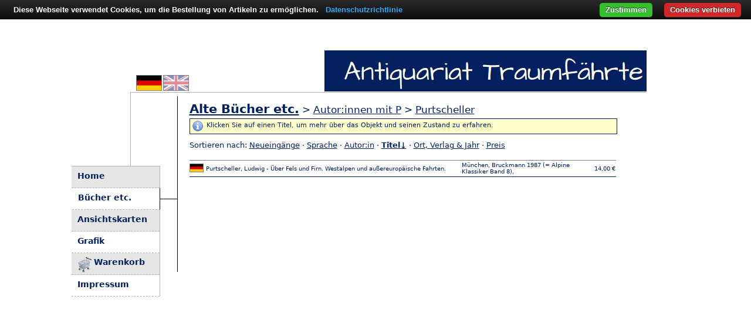

--- FILE ---
content_type: text/html; charset=UTF-8
request_url: https://www.traumfaehrte.de/core.php?p=books&l=de&do=show&author=4002
body_size: 3564
content:
<!--

	      _                _    _                                    _          _           
	     / \              / |_ (_)                                  (_)        / |_         
	    / _ \     _ .––. `| |-'__   .––. _  __   _   ,––.   _ .––.  __   ,––. `| |-'        
	   / ___ \   [ `.-. | | | [  |/ /'`\' ][  | | | `'_\ : [ `/'`\][  | `'_\ : | |          
	 _/ /   \ \_  | | | | | |, | || \__/ |  | \_/ |,// | |, | |     | | // | |,| |,         
	|____| |____|[___||__]\__/[___]\__.; |  '.__.'_/\'-;__/[___]   [___]\'-;__/\__/         
	 _________                         |__]          ___  _  _  __               _          
	|  _   _  |                                    .' ..](_)(_)[  |             / |_        
	|_/ | | \_|_ .––.  ,––.  __   _   _ .––..––.  _| |_  ,––.   | |––.   _ .––.`| |-'.––-.  
	    | |   [ `/'`\]`'_\ :[  | | | [ `.-. .-. |'-| |-'`'_\ :  | .-. | [ `/'`\]| | / /__\\ 
	   _| |_   | |    // | |,| \_/ |, | | | | | |  | |  // | |, | | | |  | |    | |,| \__., 
	  |_____| [___]   \'-;__/'.__.'_/[___||__||__][___] \'-;__/[___]|__][___]   \__/ '.__.' 
                                                                                        
	
	––––––––––––––––––––––––––––––––––––––––––––––––––––––––––––––––––––––––––––––––––––––––
	
	www.traumfaehrte.de
	
	Copyright 2019–2026 © Anselm Schmidt
	
	Unless otherwise noted or required by license, permission granted to use exclusively to:
	
	Antiquariat Traumfährte
	Johannes Schmidt und Anselm Schmidt GbR
	Großenhainer Straße 21
	01468 Moritzburg OT Reichenberg
	Germany / Deutschland
	
	This website is powered by (in alphabetical order):

	– cookieBAR, see https://github.com/ToX82/cookie-bar
	– imagesLoaded v5.0.0, see https://github.com/desandro/imagesloaded
	– jQuery v3.6.1, see https://jquery.com
	– jQuery-csv v1.0.21, see https://github.com/evanplaice/jquery-csv
	– Leaflet v1.0.3, see https://leafletjs.com
	– MySQL v5.7, see https://www.mysql.com
	– PHP v8.2.30, see https://www.php.net
	– PHP Image Editor, see https://github.com/DantSu/php-image-editor
	– PHP OpenStreetMap Static API, see https://github.com/DantSu/php-osm-static-api


	––––––––––––––––––––––––––––––––––––––––––––––––––––––––––––––––––––––––––––––––––––––––

	  _               _        _    _                                                    
	 | |             | |      | |  | |                                                   
	 | | _____  _ __ | |_ __ _| | _| |_                                                  
	 | |/ / _ \| '_ \| __/ _` | |/ / __|                                                 
	 |   < (_) | | | | || (_| |   <| |_                                                  
	 |_|\_\___/|_| |_|\__\__,_|_|\_\\__|     __           _          _            _      
	    ____ | |                            / _|         | |        | |          | |     
	   / __ \| |_ _ __ __ _ _   _ _ __ ___ | |_ __ _  ___| |__  _ __| |_ ___   __| | ___ 
	  / / _` | __| '__/ _` | | | | '_ ` _ \|  _/ _` |/ _ \ '_ \| '__| __/ _ \ / _` |/ _ \
	 | | (_| | |_| | | (_| | |_| | | | | | | || (_| |  __/ | | | |  | ||  __/| (_| |  __/
	  \ \__,_|\__|_|  \__,_|\__,_|_| |_| |_|_| \__,_|\___|_| |_|_|   \__\___(_)__,_|\___|
	   \____/                                                                            
		                                                                             

	––––––––––––––––––––––––––––––––––––––––––––––––––––––––––––––––––––––––––––––––––––––––


-->
<!DOCTYPE html>
<html lang="de">
 <head prefix=
  "og: http://ogp.me/ns#
   product: http://ogp.me/ns/product#"
 >
  <meta http-equiv="Content-Type" content="text/html; charset=UTF-8">
  <!--[if lt IE 7]>
   <style type="text/css">
    #div_preview { display:none; }
   </style>
  <![endif]-->
  <title>Purtscheller &ndash; Antiquariat Traumf&auml;hrte</title>
  <meta name="description" content="Antiquarische B&uuml;cher, historische Literatur etc. von Purtscheller bei Antiquariat Traumf&auml;hrte online bestellen. Jetzt von einem professionellen Versandantiquariat in Deutschland kaufen.">
  <meta name="keywords" content="Antiquariat, antiquarische B&uuml;cher, historische Grafik, alte Postkarten, Sammlerst&uuml;cke, Wertanlagen">
  <meta property="og:title" content="Purtscheller">
  <meta property="og:description" content="Antiquarische B&uuml;cher, historische Literatur etc. von Purtscheller bei Antiquariat Traumf&auml;hrte online bestellen. Jetzt von einem professionellen Versandantiquariat in Deutschland kaufen.">
  <meta property="og:url" content="https://www.traumfaehrte.de/core.php?p=books&amp;l=de&amp;do=show&amp;author=4002">
<link rel="canonical" href="https://www.traumfaehrte.de/core.php?p=books&amp;l=de&amp;do=show&amp;author=4002">
  <link rel="alternate" hreflang="x-default" href="https://www.traumfaehrte.de/core.php?p=books&amp;l=de&amp;do=show&amp;author=4002">
  <link rel="alternate" hreflang="de" href="https://www.traumfaehrte.de/core.php?p=books&amp;l=de&amp;do=show&amp;author=4002">
  <link rel="alternate" hreflang="en" href="https://www.traumfaehrte.de/core.php?p=books&amp;l=en&amp;do=show&amp;author=4002">
  <meta name="publisher" content="Antiquariat Traumf&auml;hrte">
  <meta name="author" content="Anselm Schmidt">
  <meta name="page-topic" Content="Online-Antiquariat">
  <meta name="viewport" content="width=device-width,initial-scale=1">
  <meta http-equiv="Content-Security-Policy" content="upgrade-insecure-requests">
  <script src="js/cookiebar/cookiebar-latest.min.js?forceLang=de&refreshPage=1&always=1&remember=3650&hideDetailsBtn=1&noGeoIp=1&top=1&showNoConsent=1&showPolicyLink=1&privacyPage=https%3A%2F%2Fwww.traumfaehrte.de%2Fhtm%2Fdatenschutz.htm"></script> 
  <script src="js/gxml.js" defer></script>
  <script src="js/jquery.min.js"></script>
  <script src="js/mobile.js" defer></script>
  <script>
   var l="de";
   var p="books";
  </script>
  <link rel="icon" type="image/vnd.microsoft.icon" href="favicon.ico">
  <link rel="stylesheet" type="text/css" media="screen and (max-width: 500px)" href="css/mobile.css">
  <link rel="stylesheet" type="text/css" media="screen and (min-width: 501px)" href="css/design.css"> 
  <link rel="stylesheet" type="text/css" href="css/slideshow.css">
 </head>
  <body id="pagebody">
<script>0</script>
  <script>
   function preloadImage(url) {
    var img = new Image();
    img.src = url;
   }
   var images = [ "img/de.png", "img/en_light.png", "img/loading.gif" ];
   for(const image of images) { preloadImage(image); }
</script>
  <table id="table_main">
   <tr id="tr_main"><td id="td_main">
    <div id="div_box">
     <div id="div_title">
      <div id="div_lang">
              <a href="https://www.traumfaehrte.de/core.php?p=books&amp;l=de&amp;do=show&amp;author=4002" title="Deutsch"><img src="img/de.png" class="img_flag" id="flag_de" alt="Deutsch" width="42" height="25"></a>        <a href="https://www.traumfaehrte.de/core.php?p=books&amp;l=en&amp;do=show&amp;author=4002" title="English"><img src="img/en_light.png" class="img_flag" id="flag_en" alt="English" width="42" height="25"></a>      </div>
     </div>
     <div id="div_main">
      <div id="div_upperline">
       <div id="div_leftline"></div>
       <div id="div_menu">
        <div class="div_menuitem1"><a href="/core.php" class="a_menu">Home</a></div>
        <div class="div_menuitem2s"><a href="/alte-buecher-etc" class="a_menu">B&uuml;cher etc.</a></div>
        <div class="div_menuitem1"><a href="/alte-ansichtskarten" class="a_menu">Ansichtskarten</a></div>
        <div class="div_menuitem2"><a href="/historische-grafik" class="a_menu">Grafik</a></div>
        <div class="div_menuitem1"><a href="/warenkorb-und-versand" class="a_menu"><div id="div_cart">Warenkorb</div></a></div>
        <div class="div_menuitem2"><a href="/impressum" class="a_menu">Impressum</a></div>
        <div id="div_navbtn">
         <div class="div_line"></div>
         <div class="div_line"></div>
         <div class="div_line"></div>
        </div>
       </div>
       <div id="div_navline2"></div>
                <div id="div_bigcontent">

<!-- START -->
<h1><a href="core.php?p=books&amp;do=authors&amp;l=de">Alte B&uuml;cher etc.</a><span id="span_h1small"> &gt; <a href="core.php?p=books&amp;do=authors&amp;l=de&amp;letter=P">Autor:innen mit P</a> &gt; <a href="core.php?p=books&amp;do=show&amp;l=de&amp;author=4002">Purtscheller</a></span></h1>
<div id="div_hint">Klicken Sie auf einen Titel, um mehr &uuml;ber das Objekt und seinen Zustand zu erfahren.</div><p id="p_sort">Sortieren nach: <a href="core.php?p=books&amp;l=de&amp;do=show&amp;author=4002&amp;lo=h">Neueing&auml;nge</a> &middot; <a href="core.php?p=books&amp;l=de&amp;do=show&amp;author=4002&amp;lo=q">Sprache</a> &middot; <a href="core.php?p=books&amp;l=de&amp;do=show&amp;author=4002&amp;lo=d">Autor:in</a> &middot; <b><a href="core.php?p=books&amp;l=de&amp;do=show&amp;author=4002&amp;lo=e&amp;lo2=DESC" rel="nofollow">Titel&darr;</a></b> &middot; <a href="core.php?p=books&amp;l=de&amp;do=show&amp;author=4002&amp;lo=f">Ort, Verlag &amp; Jahr</a> &middot; <a href="core.php?p=books&amp;l=de&amp;do=show&amp;author=4002&amp;lo=j">Preis</a></p>
<br>
<table id="table_list">
<tr class="tr_list"><td class="td_lang"><img src="img/de.png" width="22" height="13" alt="de" title="Deutsch" class="img_border"> </td><td class="td_list td_fixed"><a href="https://www.traumfaehrte.de/29301-antiquarisch-purtscheller-ludwig-ueber-fels-und-firn-westalpen-und-aussereuropaeische-fahrt?backlink=https%3A%2F%2Fwww.traumfaehrte.de%2Fcore.php%3Fp%3Dbooks%26l%3Dde%26do%3Dshow%26author%3D4002&amp;author=4002" class="a_book">Purtscheller&comma; Ludwig - &Uuml;ber Fels und Firn&period; Westalpen und au&szlig;ereurop&auml;ische Fahrten&period;</a></td><td class="td_list">M&uuml;nchen&comma; Bruckmann 1987 &lpar;&equals; Alpine Klassiker Band 8&rpar;&comma;</td><td class="td_list td_list_price"><span class="span_nobr">14,00 &euro;</span></td></tr></table>
<br>
<!-- END -->

       </div>
      </div>
     </div>
    </div>
   </td></tr>
  </table>
 <script defer src="https://static.cloudflareinsights.com/beacon.min.js/vcd15cbe7772f49c399c6a5babf22c1241717689176015" integrity="sha512-ZpsOmlRQV6y907TI0dKBHq9Md29nnaEIPlkf84rnaERnq6zvWvPUqr2ft8M1aS28oN72PdrCzSjY4U6VaAw1EQ==" data-cf-beacon='{"version":"2024.11.0","token":"d9a29eb9cb374f9dbb652d50bf77d062","r":1,"server_timing":{"name":{"cfCacheStatus":true,"cfEdge":true,"cfExtPri":true,"cfL4":true,"cfOrigin":true,"cfSpeedBrain":true},"location_startswith":null}}' crossorigin="anonymous"></script>
</body>
</html>

